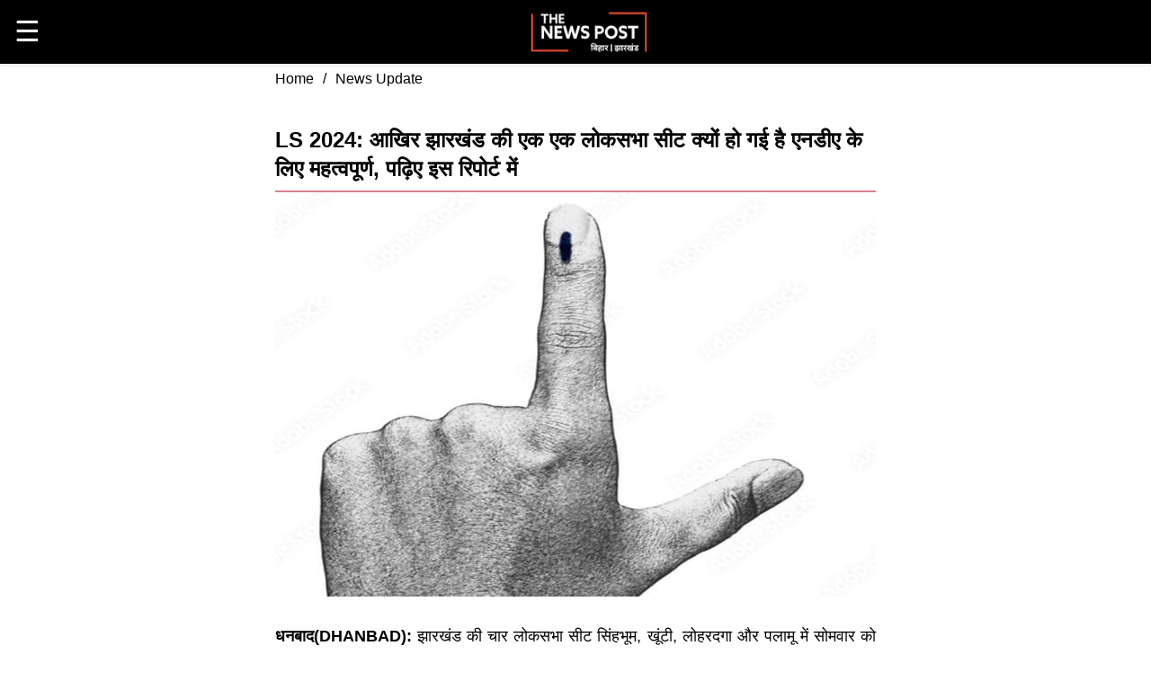

--- FILE ---
content_type: text/html; charset=utf-8
request_url: https://thenewspost.in/amp/News-Update/ls-2024-why-has-every-lok-sabha-seat-of-jharkhand-become-important-for-nda-read-in-this-report-mpCbuh1rGT
body_size: 15701
content:
<!DOCTYPE html><html lang="hi" amp i-amphtml-layout i-amphtml-no-boilerplate transformed="self;v=1"><head><meta charset="utf-8" class="jsx-undefined" data-next-head><meta name="viewport" content="width=device-width,minimum-scale=1,initial-scale=1"><link data-next-font="size-adjust" rel="preconnect" href="/" crossorigin="anonymous"><meta property="og:site_name" content="THENEWSPOST.in" class="jsx-undefined" data-next-head><meta property="og:type" content="news" class="jsx-undefined" data-next-head><meta name="robots" content="index, follow, max-image-preview:large" class="jsx-undefined" data-next-head><meta property="og:title" content="LS 2024: आखिर झारखंड की एक एक लोकसभा सीट क्यों हो गई है एनडीए के लिए महत्वपूर्ण, पढ़िए इस रिपोर्ट में" class="jsx-undefined" data-next-head><meta name="keywords" content="Jharkhand news,Dhanbad news,Lok Sabha seat,Lok Sabha seat of Jharkhand,Loksabha election 2024" class="jsx-undefined" data-next-head><meta name="news_keywords" content="Jharkhand news,Dhanbad news,Lok Sabha seat,Lok Sabha seat of Jharkhand,Loksabha election 2024" class="jsx-undefined" data-next-head><meta name="description" content="झारखंड की चार लोकसभा सीट सिंहभूम, खूंटी, लोहरदगा और पलामू में सोमवार को वोटिंग हो गई. खास बात यह रही कि उग्रवाद प्रभावित इलाके में भी जमकर वोटिंग हुई." class="jsx-undefined" data-next-head><meta property="og:url" content="https://thenewspost.in/news-update/ls-2024-why-has-every-lok-sabha-seat-of-jharkhand-become-important-for-nda-read-in-this-report-mpcbuh1rgt" class="jsx-undefined" data-next-head><style amp-runtime i-amphtml-version="012512221826001">html{overflow-x:hidden!important}html.i-amphtml-fie{height:100%!important;width:100%!important}html:not([amp4ads]),html:not([amp4ads]) body{height:auto!important}html:not([amp4ads]) body{margin:0!important}body{-webkit-text-size-adjust:100%;-moz-text-size-adjust:100%;-ms-text-size-adjust:100%;text-size-adjust:100%}html.i-amphtml-singledoc.i-amphtml-embedded{-ms-touch-action:pan-y pinch-zoom;touch-action:pan-y pinch-zoom}html.i-amphtml-fie>body,html.i-amphtml-singledoc>body{overflow:visible!important}html.i-amphtml-fie:not(.i-amphtml-inabox)>body,html.i-amphtml-singledoc:not(.i-amphtml-inabox)>body{position:relative!important}html.i-amphtml-ios-embed-legacy>body{overflow-x:hidden!important;overflow-y:auto!important;position:absolute!important}html.i-amphtml-ios-embed{overflow-y:auto!important;position:static}#i-amphtml-wrapper{overflow-x:hidden!important;overflow-y:auto!important;position:absolute!important;top:0!important;left:0!important;right:0!important;bottom:0!important;margin:0!important;display:block!important}html.i-amphtml-ios-embed.i-amphtml-ios-overscroll,html.i-amphtml-ios-embed.i-amphtml-ios-overscroll>#i-amphtml-wrapper{-webkit-overflow-scrolling:touch!important}#i-amphtml-wrapper>body{position:relative!important;border-top:1px solid transparent!important}#i-amphtml-wrapper+body{visibility:visible}#i-amphtml-wrapper+body .i-amphtml-lightbox-element,#i-amphtml-wrapper+body[i-amphtml-lightbox]{visibility:hidden}#i-amphtml-wrapper+body[i-amphtml-lightbox] .i-amphtml-lightbox-element{visibility:visible}#i-amphtml-wrapper.i-amphtml-scroll-disabled,.i-amphtml-scroll-disabled{overflow-x:hidden!important;overflow-y:hidden!important}amp-instagram{padding:54px 0px 0px!important;background-color:#fff}amp-iframe iframe{box-sizing:border-box!important}[amp-access][amp-access-hide]{display:none}[subscriptions-dialog],body:not(.i-amphtml-subs-ready) [subscriptions-action],body:not(.i-amphtml-subs-ready) [subscriptions-section]{display:none!important}amp-experiment,amp-live-list>[update]{display:none}amp-list[resizable-children]>.i-amphtml-loading-container.amp-hidden{display:none!important}amp-list [fetch-error],amp-list[load-more] [load-more-button],amp-list[load-more] [load-more-end],amp-list[load-more] [load-more-failed],amp-list[load-more] [load-more-loading]{display:none}amp-list[diffable] div[role=list]{display:block}amp-story-page,amp-story[standalone]{min-height:1px!important;display:block!important;height:100%!important;margin:0!important;padding:0!important;overflow:hidden!important;width:100%!important}amp-story[standalone]{background-color:#000!important;position:relative!important}amp-story-page{background-color:#757575}amp-story .amp-active>div,amp-story .i-amphtml-loader-background{display:none!important}amp-story-page:not(:first-of-type):not([distance]):not([active]){transform:translateY(1000vh)!important}amp-autocomplete{position:relative!important;display:inline-block!important}amp-autocomplete>input,amp-autocomplete>textarea{padding:0.5rem;border:1px solid rgba(0,0,0,.33)}.i-amphtml-autocomplete-results,amp-autocomplete>input,amp-autocomplete>textarea{font-size:1rem;line-height:1.5rem}[amp-fx^=fly-in]{visibility:hidden}amp-script[nodom],amp-script[sandboxed]{position:fixed!important;top:0!important;width:1px!important;height:1px!important;overflow:hidden!important;visibility:hidden}
/*# sourceURL=/css/ampdoc.css*/[hidden]{display:none!important}.i-amphtml-element{display:inline-block}.i-amphtml-blurry-placeholder{transition:opacity 0.3s cubic-bezier(0.0,0.0,0.2,1)!important;pointer-events:none}[layout=nodisplay]:not(.i-amphtml-element){display:none!important}.i-amphtml-layout-fixed,[layout=fixed][width][height]:not(.i-amphtml-layout-fixed){display:inline-block;position:relative}.i-amphtml-layout-responsive,[layout=responsive][width][height]:not(.i-amphtml-layout-responsive),[width][height][heights]:not([layout]):not(.i-amphtml-layout-responsive),[width][height][sizes]:not(img):not([layout]):not(.i-amphtml-layout-responsive){display:block;position:relative}.i-amphtml-layout-intrinsic,[layout=intrinsic][width][height]:not(.i-amphtml-layout-intrinsic){display:inline-block;position:relative;max-width:100%}.i-amphtml-layout-intrinsic .i-amphtml-sizer{max-width:100%}.i-amphtml-intrinsic-sizer{max-width:100%;display:block!important}.i-amphtml-layout-container,.i-amphtml-layout-fixed-height,[layout=container],[layout=fixed-height][height]:not(.i-amphtml-layout-fixed-height){display:block;position:relative}.i-amphtml-layout-fill,.i-amphtml-layout-fill.i-amphtml-notbuilt,[layout=fill]:not(.i-amphtml-layout-fill),body noscript>*{display:block;overflow:hidden!important;position:absolute;top:0;left:0;bottom:0;right:0}body noscript>*{position:absolute!important;width:100%;height:100%;z-index:2}body noscript{display:inline!important}.i-amphtml-layout-flex-item,[layout=flex-item]:not(.i-amphtml-layout-flex-item){display:block;position:relative;-ms-flex:1 1 auto;flex:1 1 auto}.i-amphtml-layout-fluid{position:relative}.i-amphtml-layout-size-defined{overflow:hidden!important}.i-amphtml-layout-awaiting-size{position:absolute!important;top:auto!important;bottom:auto!important}i-amphtml-sizer{display:block!important}@supports (aspect-ratio:1/1){i-amphtml-sizer.i-amphtml-disable-ar{display:none!important}}.i-amphtml-blurry-placeholder,.i-amphtml-fill-content{display:block;height:0;max-height:100%;max-width:100%;min-height:100%;min-width:100%;width:0;margin:auto}.i-amphtml-layout-size-defined .i-amphtml-fill-content{position:absolute;top:0;left:0;bottom:0;right:0}.i-amphtml-replaced-content,.i-amphtml-screen-reader{padding:0!important;border:none!important}.i-amphtml-screen-reader{position:fixed!important;top:0px!important;left:0px!important;width:4px!important;height:4px!important;opacity:0!important;overflow:hidden!important;margin:0!important;display:block!important;visibility:visible!important}.i-amphtml-screen-reader~.i-amphtml-screen-reader{left:8px!important}.i-amphtml-screen-reader~.i-amphtml-screen-reader~.i-amphtml-screen-reader{left:12px!important}.i-amphtml-screen-reader~.i-amphtml-screen-reader~.i-amphtml-screen-reader~.i-amphtml-screen-reader{left:16px!important}.i-amphtml-unresolved{position:relative;overflow:hidden!important}.i-amphtml-select-disabled{-webkit-user-select:none!important;-ms-user-select:none!important;user-select:none!important}.i-amphtml-notbuilt,[layout]:not(.i-amphtml-element),[width][height][heights]:not([layout]):not(.i-amphtml-element),[width][height][sizes]:not(img):not([layout]):not(.i-amphtml-element){position:relative;overflow:hidden!important;color:transparent!important}.i-amphtml-notbuilt:not(.i-amphtml-layout-container)>*,[layout]:not([layout=container]):not(.i-amphtml-element)>*,[width][height][heights]:not([layout]):not(.i-amphtml-element)>*,[width][height][sizes]:not([layout]):not(.i-amphtml-element)>*{display:none}amp-img:not(.i-amphtml-element)[i-amphtml-ssr]>img.i-amphtml-fill-content{display:block}.i-amphtml-notbuilt:not(.i-amphtml-layout-container),[layout]:not([layout=container]):not(.i-amphtml-element),[width][height][heights]:not([layout]):not(.i-amphtml-element),[width][height][sizes]:not(img):not([layout]):not(.i-amphtml-element){color:transparent!important;line-height:0!important}.i-amphtml-ghost{visibility:hidden!important}.i-amphtml-element>[placeholder],[layout]:not(.i-amphtml-element)>[placeholder],[width][height][heights]:not([layout]):not(.i-amphtml-element)>[placeholder],[width][height][sizes]:not([layout]):not(.i-amphtml-element)>[placeholder]{display:block;line-height:normal}.i-amphtml-element>[placeholder].amp-hidden,.i-amphtml-element>[placeholder].hidden{visibility:hidden}.i-amphtml-element:not(.amp-notsupported)>[fallback],.i-amphtml-layout-container>[placeholder].amp-hidden,.i-amphtml-layout-container>[placeholder].hidden{display:none}.i-amphtml-layout-size-defined>[fallback],.i-amphtml-layout-size-defined>[placeholder]{position:absolute!important;top:0!important;left:0!important;right:0!important;bottom:0!important;z-index:1}amp-img[i-amphtml-ssr]:not(.i-amphtml-element)>[placeholder]{z-index:auto}.i-amphtml-notbuilt>[placeholder]{display:block!important}.i-amphtml-hidden-by-media-query{display:none!important}.i-amphtml-element-error{background:red!important;color:#fff!important;position:relative!important}.i-amphtml-element-error:before{content:attr(error-message)}i-amp-scroll-container,i-amphtml-scroll-container{position:absolute;top:0;left:0;right:0;bottom:0;display:block}i-amp-scroll-container.amp-active,i-amphtml-scroll-container.amp-active{overflow:auto;-webkit-overflow-scrolling:touch}.i-amphtml-loading-container{display:block!important;pointer-events:none;z-index:1}.i-amphtml-notbuilt>.i-amphtml-loading-container{display:block!important}.i-amphtml-loading-container.amp-hidden{visibility:hidden}.i-amphtml-element>[overflow]{cursor:pointer;position:relative;z-index:2;visibility:hidden;display:initial;line-height:normal}.i-amphtml-layout-size-defined>[overflow]{position:absolute}.i-amphtml-element>[overflow].amp-visible{visibility:visible}template{display:none!important}.amp-border-box,.amp-border-box *,.amp-border-box :after,.amp-border-box :before{box-sizing:border-box}amp-pixel{display:none!important}amp-analytics,amp-auto-ads,amp-story-auto-ads{position:fixed!important;top:0!important;width:1px!important;height:1px!important;overflow:hidden!important;visibility:hidden}amp-story{visibility:hidden!important}html.i-amphtml-fie>amp-analytics{position:initial!important}[visible-when-invalid]:not(.visible),form [submit-error],form [submit-success],form [submitting]{display:none}amp-accordion{display:block!important}@media (min-width:1px){:where(amp-accordion>section)>:first-child{margin:0;background-color:#efefef;padding-right:20px;border:1px solid #dfdfdf}:where(amp-accordion>section)>:last-child{margin:0}}amp-accordion>section{float:none!important}amp-accordion>section>*{float:none!important;display:block!important;overflow:hidden!important;position:relative!important}amp-accordion,amp-accordion>section{margin:0}amp-accordion:not(.i-amphtml-built)>section>:last-child{display:none!important}amp-accordion:not(.i-amphtml-built)>section[expanded]>:last-child{display:block!important}
/*# sourceURL=/css/ampshared.css*/</style><script async src="https://cdn.ampproject.org/v0.mjs" type="module" crossorigin="anonymous"></script><script async nomodule src="https://cdn.ampproject.org/v0.js" crossorigin="anonymous"></script><script async src="https://cdn.ampproject.org/v0/amp-ad-0.1.mjs" custom-element="amp-ad" type="module" crossorigin="anonymous"></script><script async nomodule src="https://cdn.ampproject.org/v0/amp-ad-0.1.js" crossorigin="anonymous" custom-element="amp-ad"></script><script async src="https://cdn.ampproject.org/v0/amp-position-observer-0.1.mjs" custom-element="amp-position-observer" type="module" crossorigin="anonymous"></script><script async nomodule src="https://cdn.ampproject.org/v0/amp-position-observer-0.1.js" crossorigin="anonymous" custom-element="amp-position-observer"></script><script async src="https://cdn.ampproject.org/v0/amp-sidebar-0.1.mjs" custom-element="amp-sidebar" type="module" crossorigin="anonymous"></script><script async nomodule src="https://cdn.ampproject.org/v0/amp-sidebar-0.1.js" crossorigin="anonymous" custom-element="amp-sidebar"></script><script async src="https://cdn.ampproject.org/v0/amp-web-push-0.1.mjs" custom-element="amp-web-push" type="module" crossorigin="anonymous"></script><script async nomodule src="https://cdn.ampproject.org/v0/amp-web-push-0.1.js" crossorigin="anonymous" custom-element="amp-web-push"></script><link rel="icon" href="/images/icons/logo-icon.png" class="jsx-undefined" data-next-head><title class="jsx-undefined" data-next-head>LS 2024: आखिर झारखंड की एक एक लोकसभा सीट क्यों हो गई है एनडीए के लिए महत्वपूर्ण, पढ़िए इस रिपोर्ट में</title><link rel="canonical" href="https://thenewspost.in/news-update/ls-2024-why-has-every-lok-sabha-seat-of-jharkhand-become-important-for-nda-read-in-this-report-mpcbuh1rgt" class="jsx-undefined" data-next-head><style amp-custom>@font-face{font-family:SolaimanLipi,sans-serif;src:url(http://fonts.cdnfonts.com/css/solaimanlipi);font-weight:300;font-style:normal}html{font-family:SolaimanLipi,sans-serif;line-height:1.4;-ms-text-size-adjust:100%;-webkit-text-size-adjust:100%}.body-,body{margin:0;color:#000;font-family:SolaimanLipi,sans-serif}amp-social-share.roundedSocial{border-radius:50%;background-size:60%;color:var(--color-text-light)}:root{--color-primary:#005af0;--color-secondary:#00dcc0;--color-text-light:#fff;--space-2:1rem;--box-shadow-1:0 1px 1px 0 #00000024,0 1px 1px -1px #00000024,0 1px 5px 0 #0000001f}.scrollToTop{color:var(--color-text-light);font-size:1.4em;box-shadow:var(--box-shadow-1);width:50px;height:50px;border-radius:50%;border:none;outline:none;background:#346751;z-index:9999;bottom:var(--space-2);right:var(--space-2);position:fixed;opacity:0;visibility:hidden}.target{position:relative}.target-anchor{position:absolute;top:-72px;left:0}.social-icon{width:30px;height:30px;border-radius:50%}.text-black-70{color:#1e1d1d}article,aside,footer,header,nav,section{display:block}h1{font-size:2em;margin:.67em 0}figcaption,figure,main{display:block;font-family:SolaimanLipi,sans-serif}figure{margin:1em 40px}hr{box-sizing:initial;height:0;overflow:visible}pre{font-family:monospace,monospace;font-size:1em}a{background-color:initial;text-decoration:none}a:active,a:hover{color:#2c394b}abbr[title]{border-bottom:none;text-decoration:underline;text-decoration:underline dotted}b,strong{font-weight:inherit;font-weight:bolder}code,kbd,samp{font-family:monospace,monospace;font-size:1em}dfn{font-style:italic}mark{background-color:#ff0;color:#000}small{font-size:80%}sub,sup{font-size:75%;line-height:0;position:relative;vertical-align:initial}sub{bottom:-.25em}sup{top:-.5em}audio,video{display:inline-block}audio:not([controls]){display:none;height:0}img{border-style:none}svg:not(:root){overflow:hidden}button,input,optgroup,select,textarea{font-family:sans-serif;font-size:100%;line-height:1.15;margin:0}button,input{overflow:visible}button,select{text-transform:none}[type=reset],[type=submit],button,html [type=button]{-webkit-appearance:button}[type=button]::-moz-focus-inner,[type=reset]::-moz-focus-inner,[type=submit]::-moz-focus-inner,button::-moz-focus-inner{border-style:none;padding:0}[type=button]:-moz-focusring,[type=reset]:-moz-focusring,[type=submit]:-moz-focusring,button:-moz-focusring{outline:1px dotted ButtonText}fieldset{border:1px solid silver;margin:0 2px;padding:.35em .625em .75em}legend{box-sizing:border-box;color:inherit;display:table;max-width:100%;padding:0;white-space:normal}progress{display:inline-block;vertical-align:initial}textarea{overflow:auto}[type=checkbox],[type=radio]{box-sizing:border-box;padding:0}[type=number]::-webkit-inner-spin-button,[type=number]::-webkit-outer-spin-button{height:auto}[type=search]{-webkit-appearance:textfield;outline-offset:-2px}[type=search]::-webkit-search-cancel-button,[type=search]::-webkit-search-decoration{-webkit-appearance:none}::-webkit-file-upload-button{-webkit-appearance:button;font:inherit}details,menu{display:block}summary{display:list-item}canvas{display:inline-block}[hidden],template{display:none}.h00{font-size:4rem}.h0,.h1{font-size:3rem}.h2{font-size:2rem}.h3{font-size:1.5rem}.h4{font-size:1.125rem}.h5{font-size:.875rem}.h6{font-size:.75rem}.font-family-inherit{font-family:inherit}.font-size-inherit{font-size:inherit}.text-decoration-none{text-decoration:none}.bold{font-weight:700}.regular{font-weight:400}.italic{font-style:italic}.caps{text-transform:uppercase;letter-spacing:.2em}.left-align{text-align:left}.center{text-align:center}.right-align{text-align:right}.justify{text-align:justify}.nowrap{white-space:nowrap}.break-word{word-wrap:break-word}.line-height-1{line-height:1rem}.line-height-2{line-height:1.125rem}.line-height-3{line-height:1.5rem}.line-height-4{line-height:2rem}.list-style-none{list-style:none}.underline{text-decoration:underline}.truncate{max-width:100%;overflow:hidden;text-overflow:ellipsis;white-space:nowrap}.list-reset{list-style:none;padding-left:0}.inline{display:inline}.block{display:block}.inline-block{display:inline-block}.table{display:table}.table-cell{display:table-cell}.overflow-hidden{overflow:hidden}.overflow-scroll{overflow:scroll}.overflow-auto{overflow:auto}.clearfix:after,.clearfix:before{content:" ";display:table}.clearfix:after{clear:both}.left{float:left}.right{float:right}.fit{max-width:100%}.max-width-1{max-width:24rem}.max-width-2{max-width:32rem}.max-width-3{max-width:48rem}.max-width-4{max-width:64rem}.border-box{box-sizing:border-box}.align-baseline{vertical-align:initial}.align-top{vertical-align:top}.align-middle{vertical-align:middle}.align-bottom{vertical-align:bottom}.m0{margin:0}.mt0{margin-top:0}.mr0{margin-right:0}.mb0{margin-bottom:0}.ml0,.mx0{margin-left:0}.mx0{margin-right:0}.my0{margin-top:0;margin-bottom:0}.m1{margin:.5rem}.mt1{margin-top:.5rem}.mr1{margin-right:.5rem}.mb1{margin-bottom:.5rem}.ml1,.mx1{margin-left:.5rem}.mx1{margin-right:.5rem}.my1{margin-top:.5rem;margin-bottom:.5rem}.m2{margin:1rem}.mt2{margin-top:1rem}.mr2{margin-right:1rem}.mb2{margin-bottom:1rem}.ml2,.mx2{margin-left:1rem}.mx2{margin-right:1rem}.my2{margin-top:1rem;margin-bottom:1rem}.m3{margin:1.5rem}.mt3{margin-top:1.5rem}.mr3{margin-right:1.5rem}.mb3{margin-bottom:1.5rem}.ml3,.mx3{margin-left:1.5rem}.mx3{margin-right:1.5rem}.my3{margin-top:1.5rem;margin-bottom:1.5rem}.m4{margin:2rem}.mt4{margin-top:2rem}.mr4{margin-right:2rem}.mb4{margin-bottom:2rem}.ml4,.mx4{margin-left:2rem}.mx4{margin-right:2rem}.my4{margin-top:2rem;margin-bottom:2rem}.mxn1{margin-left:calc(.5rem * -1);margin-right:calc(.5rem * -1)}.mxn2{margin-left:calc(1rem * -1);margin-right:calc(1rem * -1)}.mxn3{margin-left:calc(1.5rem * -1);margin-right:calc(1.5rem * -1)}.mxn4{margin-left:calc(2rem * -1);margin-right:calc(2rem * -1)}.m-auto{margin:auto}.mt-auto{margin-top:auto}.mr-auto{margin-right:auto}.mb-auto{margin-bottom:auto}.ml-auto,.mx-auto{margin-left:auto}.mx-auto{margin-right:auto}.my-auto{margin-top:auto;margin-bottom:auto}.p0{padding:0}.pt0{padding-top:0}.pr0{padding-right:0}.pb0{padding-bottom:0}.pl0,.px0{padding-left:0}.px0{padding-right:0}.py0{padding-top:0;padding-bottom:0}.p1{padding:.5rem}.pt1{padding-top:.5rem}.pr1{padding-right:.5rem}.pb1{padding-bottom:.5rem}.pl1{padding-left:.5rem}.py1{padding-top:.5rem;padding-bottom:.5rem}.px1{padding-left:.5rem;padding-right:.5rem}.p2{padding:1rem}.pt2{padding-top:1rem}.pr2{padding-right:1rem}.pb2{padding-bottom:1rem}.pl2{padding-left:1rem}.py2{padding-top:1rem;padding-bottom:1rem}.px2{padding-left:1rem;padding-right:1rem}.p3{padding:1.5rem}.pt3{padding-top:1.5rem}.pr3{padding-right:1.5rem}.pb3{padding-bottom:1.5rem}.pl3{padding-left:1.5rem}.py3{padding-top:1.5rem;padding-bottom:1.5rem}.px3{padding-left:1.5rem;padding-right:1.5rem}.p4{padding:2rem}.pt4{padding-top:2rem}.pr4{padding-right:2rem}.pb4{padding-bottom:2rem}.pl4{padding-left:2rem}.py4{padding-top:2rem;padding-bottom:2rem}.px4{padding-left:2rem;padding-right:2rem}.col{float:left}.col,.col-right{box-sizing:border-box}.col-right{float:right}.col-1{width:8.33333%}.col-2{width:16.66667%}.col-3{width:25%}.col-4{width:33.33333%}.col-5{width:41.66667%}.col-6{width:50%}.col-7{width:58.33333%}.col-8{width:66.66667%}.col-9{width:75%}.col-10{width:83.33333%}.col-11{width:91.66667%}.col-12{width:100%}@media (min-width:40.06rem){.sm-col{float:left;box-sizing:border-box}.sm-col-right{float:right;box-sizing:border-box}.sm-col-1{width:8.33333%}.sm-col-2{width:16.66667%}.sm-col-3{width:25%}.sm-col-4{width:33.33333%}.sm-col-5{width:41.66667%}.sm-col-6{width:50%}.sm-col-7{width:58.33333%}.sm-col-8{width:66.66667%}.sm-col-9{width:75%}.sm-col-10{width:83.33333%}.sm-col-11{width:91.66667%}.sm-col-12{width:100%}}@media (min-width:52.06rem){.md-col{float:left;box-sizing:border-box}.md-col-right{float:right;box-sizing:border-box}.md-col-1{width:8.33333%}.md-col-2{width:16.66667%}.md-col-3{width:25%}.md-col-4{width:33.33333%}.md-col-5{width:41.66667%}.md-col-6{width:50%}.md-col-7{width:58.33333%}.md-col-8{width:66.66667%}.md-col-9{width:75%}.md-col-10{width:83.33333%}.md-col-11{width:91.66667%}.md-col-12{width:100%}}@media (min-width:64.06rem){.lg-col{float:left;box-sizing:border-box}.lg-col-right{float:right;box-sizing:border-box}.lg-col-1{width:8.33333%}.lg-col-2{width:16.66667%}.lg-col-3{width:25%}.lg-col-4{width:33.33333%}.lg-col-5{width:41.66667%}.lg-col-6{width:50%}.lg-col-7{width:58.33333%}.lg-col-8{width:66.66667%}.lg-col-9{width:75%}.lg-col-10{width:83.33333%}.lg-col-11{width:91.66667%}.lg-col-12{width:100%}}.flex{display:-ms-flexbox;display:flex}@media (min-width:40.06rem){.sm-flex{display:-ms-flexbox;display:flex}}@media (min-width:52.06rem){.md-flex{display:-ms-flexbox;display:flex}}@media (min-width:64.06rem){.lg-flex{display:-ms-flexbox;display:flex}}.flex-column{-ms-flex-direction:column;flex-direction:column}.flex-wrap{-ms-flex-wrap:wrap;flex-wrap:wrap}.items-start{-ms-flex-align:start;align-items:flex-start}.items-end{-ms-flex-align:end;align-items:flex-end}.items-center{-ms-flex-align:center;align-items:center}.items-baseline{-ms-flex-align:baseline;align-items:baseline}.items-stretch{-ms-flex-align:stretch;align-items:stretch}.self-start{-ms-flex-item-align:start;align-self:flex-start}.self-end{-ms-flex-item-align:end;align-self:flex-end}.self-center{-ms-flex-item-align:center;-ms-grid-row-align:center;align-self:center}.self-baseline{-ms-flex-item-align:baseline;align-self:baseline}.self-stretch{-ms-flex-item-align:stretch;-ms-grid-row-align:stretch;align-self:stretch}.justify-start{-ms-flex-pack:start;justify-content:flex-start}.justify-end{-ms-flex-pack:end;justify-content:flex-end}.justify-center{-ms-flex-pack:center;justify-content:center}.justify-between{-ms-flex-pack:justify;justify-content:space-between}.justify-around{-ms-flex-pack:distribute;justify-content:space-around}.justify-evenly{-ms-flex-pack:space-evenly;justify-content:space-evenly}.content-start{-ms-flex-line-pack:start;align-content:flex-start}.content-end{-ms-flex-line-pack:end;align-content:flex-end}.content-center{-ms-flex-line-pack:center;align-content:center}.content-between{-ms-flex-line-pack:justify;align-content:space-between}.content-around{-ms-flex-line-pack:distribute;align-content:space-around}.content-stretch{-ms-flex-line-pack:stretch;align-content:stretch}.flex-auto{-ms-flex:1 1 auto;flex:1 1 auto;min-width:0;min-height:0}.flex-none{-ms-flex:none;flex:none}.order-0{-ms-flex-order:0;order:0}.order-1{-ms-flex-order:1;order:1}.order-2{-ms-flex-order:2;order:2}.order-3{-ms-flex-order:3;order:3}.order-last{-ms-flex-order:99999;order:99999}.relative{position:relative}.absolute{position:absolute}.fixed{position:fixed}.top-0{top:0}.right-0{right:0}.bottom-0{bottom:0}.left-0{left:0}.z1{z-index:1}.z2{z-index:2}.z3{z-index:3}.z4{z-index:4}.border{border-style:solid;border-width:1px}.border-top{border-top-style:solid;border-top-width:1px}.border-right{border-right-style:solid;border-right-width:1px}.border-bottom{border-bottom-style:solid;border-bottom-width:2px;color:#c0273996}.border-left{border-left-style:solid;border-left-width:1px}.border-none{border:0}.rounded{border-radius:3px}.circle{border-radius:50%}.rounded-top{border-radius:3px 3px 0 0}.rounded-right{border-radius:0 3px 3px 0}.rounded-bottom{border-radius:0 0 3px 3px}.rounded-left{border-radius:3px 0 0 3px}.not-rounded{border-radius:0}.hide{position:absolute;height:1px;width:1px;overflow:hidden;clip:rect(1px,1px,1px,1px)}@media (max-width:40rem){.xs-hide{display:none}}@media (min-width:40.06rem) and (max-width:52rem){.sm-hide{display:none}}@media (min-width:52.06rem) and (max-width:64rem){.md-hide{display:none}}@media (min-width:64.06rem){.lg-hide{display:none}}.display-none{display:none}*{box-sizing:border-box}body{background:#fff;color:#4a4a4a;font-family:-apple-system,BlinkMacSystemFont,Segoe UI,Roboto,Oxygen,Ubuntu,Cantarell,Fira Sans,Droid Sans,Helvetica Neue,Arial,sans-serif;min-width:315px;overflow-x:hidden;font-smooth:always;-webkit-font-smoothing:antialiased}main{max-width:700px;margin:0 auto}p{padding:0;margin:0}.ampstart-accent{color:#003f93}#content:target{margin-top:calc(0px - 3.5rem);padding-top:3.5rem}.ampstart-title-lg{font-size:3rem;line-height:3.5rem;letter-spacing:.06rem}.ampstart-title-md{font-size:2rem;line-height:2.5rem;letter-spacing:.06rem}.ampstart-title-sm{font-size:1.5rem;line-height:2rem;letter-spacing:.06rem}.ampstart-subtitle,body{line-height:1.5rem;letter-spacing:normal}.ampstart-subtitle{color:#003f93;font-size:1rem}.ampstart-byline,.ampstart-caption,.ampstart-hint,.ampstart-label{font-size:1.2rem;color:#000;line-height:1.125rem;letter-spacing:.06rem}.ampstart-label{text-transform:uppercase}.ampstart-footer,.ampstart-small-text{font-size:.75rem;line-height:1rem;letter-spacing:.06rem}.ampstart-card{box-shadow:0 1px 1px 0 #00000024,0 1px 1px -1px #00000024,0 1px 5px 0 #0000001f}.h1,h1{font-size:3rem;line-height:3.5rem}.h2,h2{font-size:2rem;line-height:2.5rem}.h3,h3{font-size:1.5rem;line-height:2rem}.h4,h4{font-size:1.125rem;line-height:1.6rem}.h5,h5{font-size:.9rem;line-height:1.4rem}.h6,h6{font-size:.75rem;line-height:1rem}h1,h2,h3,h4,h5,h6{margin:0;padding:0;font-weight:600}a,a:active,a:visited{color:inherit}.ampstart-btn{font-family:inherit;font-weight:inherit;font-size:1rem;line-height:1.125rem;padding:.7em .8em;text-decoration:none;white-space:nowrap;word-wrap:normal;vertical-align:middle;cursor:pointer;background-color:#000;color:#fff;border:1px solid #fff}.ampstart-btn:visited{color:#fff}.ampstart-btn-secondary{background-color:#fff;color:#000;border:1px solid #000}.ampstart-btn-secondary:visited{color:#000}.ampstart-btn:active .ampstart-btn:focus{opacity:.8}.ampstart-btn[disabled],.ampstart-btn[disabled]:active,.ampstart-btn[disabled]:focus,.ampstart-btn[disabled]:hover{opacity:.5;outline:0;cursor:default}.ampstart-dropcap:first-letter{color:#000;font-size:3rem;font-weight:700;float:left;overflow:hidden;line-height:3rem;margin-left:0;margin-right:.5rem}.ampstart-initialcap{padding-top:1rem;margin-top:1.5rem}.ampstart-initialcap:first-letter{color:#000;font-size:3rem;font-weight:700;margin-left:-2px}.ampstart-pullquote{border:none;border-left:4px solid #000;font-size:1.5rem;padding-left:1.5rem}.ampstart-byline time{font-style:normal;white-space:nowrap}.amp-carousel-button-next{background-image:url('data:image/svg+xml;charset=utf-8,<svg width="18" height="18" viewBox="0 0 34 34" xmlns="http://www.w3.org/2000/svg"><title>Next</title><path d="M25.557 14.7L13.818 2.961 16.8 0l16.8 16.8-16.8 16.8-2.961-2.961L25.557 18.9H0v-4.2z" fill="%23FFF" fill-rule="evenodd"/></svg>')}.amp-carousel-button-prev{background-image:url('data:image/svg+xml;charset=utf-8,<svg width="18" height="18" viewBox="0 0 34 34" xmlns="http://www.w3.org/2000/svg"><title>Previous</title><path d="M33.6 14.7H8.043L19.782 2.961 16.8 0 0 16.8l16.8 16.8 2.961-2.961L8.043 18.9H33.6z" fill="%23FFF" fill-rule="evenodd"/></svg>')}.ampstart-dropdown{min-width:200px}.ampstart-dropdown.absolute{z-index:100}.ampstart-dropdown.absolute>section,.ampstart-dropdown.absolute>section>header{height:100%}.ampstart-dropdown>section>header{background-color:#000;border:0;color:#fff}.ampstart-dropdown>section>header:after{display:inline-block;content:"+";padding:0 0 0 1.5rem;color:#003f93}.ampstart-dropdown>[expanded]>header:after{content:"–"}.absolute .ampstart-dropdown-items{z-index:200}.ampstart-dropdown-item{background-color:#000;color:#003f93;opacity:.9}.ampstart-dropdown-item:active,.ampstart-dropdown-item:hover{opacity:1}.ampstart-footer{background-color:#e0e0e0;color:#222831;padding-top:5rem;padding-bottom:5rem}.ampstart-footer .ampstart-icon{fill:#000}.ampstart-footer .ampstart-social-follow li:last-child{margin-right:0}.ampstart-image-fullpage-hero{color:#fff}.ampstart-fullpage-hero-heading-text,.ampstart-image-fullpage-hero .ampstart-image-credit{-webkit-box-decoration-break:clone;box-decoration-break:clone;background:#000;padding:0 1rem .2rem}.ampstart-image-fullpage-hero>amp-img{max-height:calc(100vh - 3.5rem)}.ampstart-image-fullpage-hero>amp-img img{-o-object-fit:cover;object-fit:cover}.ampstart-fullpage-hero-heading{line-height:3.5rem}.ampstart-fullpage-hero-cta{background:#0000}.ampstart-readmore{background:linear-gradient(0deg,#000000a6,#0000);color:#fff;margin-top:5rem;padding-bottom:3.5rem}.ampstart-readmore:after{display:block;content:"⌄";font-size:2rem}.ampstart-readmore-text{background:#000}@media (min-width:52.06rem){.ampstart-image-fullpage-hero>amp-img{height:60vh}}.ampstart-image-heading{color:#fff;background:linear-gradient(0deg,#000000a6,#0000)}.ampstart-image-heading>*{margin:0}amp-carousel .ampstart-image-with-heading{margin-bottom:0}.ampstart-image-with-caption figcaption{color:#000;line-height:1.5rem}amp-carousel .ampstart-image-with-caption{margin-bottom:0}.ampstart-input{max-width:100%;width:300px;min-width:100px;font-size:1rem;line-height:1.5rem}.ampstart-input [disabled],.ampstart-input [disabled]+label{opacity:.5}.ampstart-input [disabled]:focus{outline:0}.ampstart-input>input,.ampstart-input>select,.ampstart-input>textarea{width:100%;margin-top:1rem;line-height:1.5rem;border:0;border-radius:0;border-bottom:1px solid #4a4a4a;background:none;color:#4a4a4a;outline:0}.ampstart-input>label{color:#003f93;pointer-events:none;text-align:left;font-size:.875rem;line-height:1rem;opacity:0;animation:.2s;animation-timing-function:cubic-bezier(.4,0,.2,1);animation-fill-mode:forwards}.ampstart-input>input:focus,.ampstart-input>select:focus,.ampstart-input>textarea:focus{outline:0}.ampstart-input>input:focus:-ms-input-placeholder,.ampstart-input>select:focus:-ms-input-placeholder,.ampstart-input>textarea:focus:-ms-input-placeholder{color:#0000}.ampstart-input>input:focus::placeholder,.ampstart-input>select:focus::placeholder,.ampstart-input>textarea:focus::placeholder{color:#0000}.ampstart-input>input:not(:placeholder-shown):not([disabled])+label,.ampstart-input>select:not(:placeholder-shown):not([disabled])+label,.ampstart-input>textarea:not(:placeholder-shown):not([disabled])+label{opacity:1}.ampstart-input>input:focus+label,.ampstart-input>select:focus+label,.ampstart-input>textarea:focus+label{animation-name:a}.ampstart-input>label:after{content:"";height:2px;position:absolute;bottom:0;left:45%;background:#003f93;transition:.2s;transition-timing-function:cubic-bezier(.4,0,.2,1);visibility:hidden;width:10px}.ampstart-input>input:focus+label:after,.ampstart-input>select:focus+label:after,.ampstart-input>textarea:focus+label:after{left:0;width:100%;visibility:visible}.ampstart-input>input[type=search]{-webkit-appearance:none;-moz-appearance:none;appearance:none}.ampstart-input>input[type=range]{border-bottom:0}.ampstart-input>input[type=range]+label:after{display:none}.ampstart-input>select{-webkit-appearance:none;-moz-appearance:none;appearance:none}.ampstart-input>select+label:before{content:"⌄";line-height:1.5rem;position:absolute;right:5px;zoom:2;top:0;bottom:0;color:#003f93}.ampstart-input-chk,.ampstart-input-radio{width:auto;color:#4a4a4a}.ampstart-input input[type=checkbox],.ampstart-input input[type=radio]{margin-top:0;-webkit-appearance:none;-moz-appearance:none;appearance:none;width:20px;height:20px;border:1px solid #003f93;vertical-align:middle;margin-right:.5rem;text-align:center}.ampstart-input input[type=radio]{border-radius:20px}.ampstart-input input[type=checkbox]:not([disabled])+label,.ampstart-input input[type=radio]:not([disabled])+label{pointer-events:auto;animation:none;vertical-align:middle;opacity:1;cursor:pointer}.ampstart-input input[type=checkbox]+label:after,.ampstart-input input[type=radio]+label:after{display:none}.ampstart-input input[type=checkbox]:after,.ampstart-input input[type=radio]:after{position:absolute;top:0;left:0;bottom:0;right:0;content:" ";line-height:1.4rem;vertical-align:middle;text-align:center;background-color:#fff}.ampstart-input input[type=checkbox]:checked:after{background-color:#003f93;color:#fff;content:"✓"}.ampstart-input input[type=radio]:checked{background-color:#fff}.ampstart-input input[type=radio]:after{top:3px;bottom:3px;left:3px;right:3px;border-radius:12px}.ampstart-input input[type=radio]:checked:after{content:"";font-size:3rem;background-color:#003f93}.ampstart-input>label,_:-ms-lang(x){opacity:1}.ampstart-input>input:-ms-input-placeholder,_:-ms-lang(x){color:#0000}.ampstart-input>input::placeholder,_:-ms-lang(x){color:#0000}.ampstart-input>input::-ms-input-placeholder,_:-ms-lang(x){color:#0000}.ampstart-input>select::-ms-expand{display:none}.ampstart-headerbar{background-color:#000;color:#000;z-index:999;box-shadow:0 0 5px 2px #0000001a}.ampstart-headerbar+:not(amp-sidebar),.ampstart-headerbar+amp-sidebar+*{margin-top:3.5rem}.ampstart-headerbar-nav .ampstart-nav-item{padding:0 1rem;background:#0000;opacity:.8}.ampstart-headerbar-nav{line-height:3.5rem}.ampstart-nav-item:active,.ampstart-nav-item:focus,.ampstart-nav-item:hover{opacity:1}.ampstart-navbar-trigger:focus{outline:none}.ampstart-nav a,.ampstart-navbar-trigger,.ampstart-sidebar-faq a{cursor:pointer;text-decoration:none}.ampstart-nav .ampstart-label{color:inherit}.ampstart-navbar-trigger{color:#fff;line-height:3.5rem;font-size:2rem}.ampstart-headerbar-nav{-ms-flex:1;flex:1}.ampstart-nav-search{-ms-flex-positive:0.5;flex-grow:0.5}.ampstart-headerbar .ampstart-nav-search:active,.ampstart-headerbar .ampstart-nav-search:focus,.ampstart-headerbar .ampstart-nav-search:hover{box-shadow:none}.ampstart-nav-search>input{border:none;border-radius:3px;line-height:normal}.ampstart-nav-dropdown{min-width:200px}.ampstart-nav-dropdown amp-accordion header{background-color:#fff;border:none}.ampstart-nav-dropdown amp-accordion ul{background-color:#fff}.ampstart-nav-dropdown .ampstart-dropdown-item,.ampstart-nav-dropdown .ampstart-dropdown>section>header{background-color:#fff;color:#000}.ampstart-nav-dropdown .ampstart-dropdown-item{color:#003f93}.ampstart-sidebar{background-color:#fff;color:#000;min-width:300px;width:300px}.ampstart-sidebar .ampstart-icon{fill:#346751}.ampstart-sidebar-header{line-height:3.5rem;min-height:3.5rem}.ampstart-sidebar .ampstart-dropdown header,.ampstart-sidebar .ampstart-dropdown-item,.ampstart-sidebar .ampstart-faq-item,.ampstart-sidebar .ampstart-nav-item,.ampstart-sidebar .ampstart-social-follow{margin:0 0 1rem}.ampstart-sidebar .ampstart-nav-dropdown{margin:0}.ampstart-sidebar .ampstart-navbar-trigger{line-height:inherit}.ampstart-navbar-trigger svg{pointer-events:none}.ampstart-related-article-section{border-color:#4a4a4a}.ampstart-related-article-section .ampstart-heading{color:#4a4a4a;font-weight:400}.ampstart-related-article-readmore{color:#000;letter-spacing:0}.ampstart-related-section-items>li{border-bottom:1px solid #ccc}.ampstart-related-section-items>li:last-child{border:none}.ampstart-related-section-items .ampstart-image-with-caption{display:-ms-flexbox;display:flex;-ms-flex-wrap:wrap;flex-wrap:wrap;-ms-flex-align:center;align-items:center;margin-bottom:0}.ampstart-related-section-items .ampstart-image-with-caption>amp-img,.ampstart-related-section-items .ampstart-image-with-caption>figcaption{-ms-flex:1;flex:1}.ampstart-related-section-items .ampstart-image-with-caption>figcaption{padding-left:1rem}@media (min-width:40.06rem){.ampstart-related-section-items>li{border:none}.ampstart-related-section-items .ampstart-image-with-caption>figcaption{padding:1rem 0}.ampstart-related-section-items .ampstart-image-with-caption>amp-img,.ampstart-related-section-items .ampstart-image-with-caption>figcaption{-ms-flex-preferred-size:100%;flex-basis:100%}}.ampstart-social-box{display:-ms-flexbox;display:flex}.ampstart-social-box>amp-social-share{background-color:#000}.ampstart-icon{fill:#003f93}.ampstart-input{width:100%}main .ampstart-social-follow{margin-left:auto;margin-right:auto;width:315px}main .ampstart-social-follow li{transform:scale(1.8)}h1+.ampstart-byline time{font-size:1.5rem;font-weight:400}.close{color:#000}.ampstart-nav-item a:hover{background-color:#00000026}.ampstart-nav-item a{border-radius:12px;padding:12px;font-size:13px}.breadcrumb{list-style:none;padding:20px 0 0;display:flex;align-items:center}.breadcrumb li{margin-right:10px}.breadcrumb li:last-child{margin-right:0}.breadcrumb a{text-decoration:none;color:#000}.update-text-article{font-size:12px;color:#636363;display:block}.blog-tags{margin-top:15px;margin-bottom:15px;font-size:1.125rem;display:flex;flex-wrap:wrap}.blog-tags .tag-title{margin-right:10px}.blog-tags .tag{position:relative;display:inline-flex}.blog-tags .tag,.blog-tags .tag-title{font-weight:700;word-break:break-word}.blog-tags .tag a,.blog-tags .tag-title a{color:#ec2436}.article-txt a{line-height:24px;font-size:1em;display:block;width:100%}.blog-tags .tag:not(:last-child):after{content:"|";margin:0 10px;right:0;transform:translateX(50%)}</style></head><body><noscript><iframe src="https://www.googletagmanager.com/ns.html?id=GTM-MRV9CXR6" height="0" width="0" style="display:none;visibility:hidden"></iframe></noscript><!-- __NEXT_DATA__ --><body class="jsx-undefined text-black body-"><script type="application/ld+json" class="jsx-undefined">{"@context":"https://schema.org","@type":"NewsArticle","mainEntityOfPage":{"@type":"WebPage","@id":"https://thenewspost.in/news-update/ls-2024-why-has-every-lok-sabha-seat-of-jharkhand-become-important-for-nda-read-in-this-report-mpcbuh1rgt"},"headline":"LS 2024: आखिर झारखंड की एक एक लोकसभा सीट क्यों हो गई है एनडीए के लिए महत्वपूर्ण, पढ़िए इस रिपोर्ट में","alternativeHeadline":"झारखंड की चार लोकसभा सीट सिंहभूम, खूंटी, लोहरदगा और पलामू में सोमवार को वोटिंग हो गई. खास बात यह रही कि उग्रवाद प्रभावित इलाके में भी जमकर वोटिंग हुई.","inLanguage":"hi","datePublished":"2024-05-14T16:11:11+05:30","dateModified":"2024-05-14T16:11:11+05:30","keywords":["Jharkhand news","Dhanbad news","Lok Sabha seat","Lok Sabha seat of Jharkhand","Loksabha election 2024"],"articleBody":"\u003cp style=\"text-align: justify;\"\u003e\u003cstrong\u003eधनबाद(DHANBAD): \u003c/strong\u003eझारखंड की चार लोकसभा सीट सिंहभूम, खूंटी, लोहरदगा और पलामू में सोमवार को वोटिंग हो गई. खास बात यह रही कि उग्रवाद प्रभावित इलाके में भी जमकर वोटिंग हुई. छोटी घटनाओं को छोड़कर कहीं से किसी अप्रिय घटना की खबर नहीं मिली है. इंडिया गठबंधन अथवा एनडीए के सभी ने दावा किया है कि जीत उन्हीं की हो रही है. यह अलग बात है कि परिणाम 4 जून को सामने आएगा. झारखंड मुक्ति मोर्चा के महासचिव का कहना है कि सिंहभूम, खूंटी, लोहरदगा एवं पलामू में हुए मतदान के बाद यह कहा जा सकता है कि चारों लोकसभा सीटों पर इंडिया गठबंधन के झारखंड मुक्ति मोर्चा, कांग्रेस एवं राजद के अधिकृत प्रत्याशियों की जीत सुनिश्चित हो गई है.\u003c/p\u003e\r\n\u003cp style=\"text-align: justify;\"\u003eदूसरी ओर भाजपा के प्रदेश महामंत्री व राज्यसभा सांसद आदित्य साहू का कहना है कि चारों लोकसभा सीटों पर झारखंड की जनता ने उत्साह के साथ प्रधानमंत्री नरेंद्र मोदी के प्रति आस्था व्यक्त करते हुए मतदान किया है .जनता के रुझान से स्पष्ट हो गया है कि एनडीए प्रत्याशी रिकॉर्ड मतों से जीत दर्ज करेंगे. यह तो हुई अपने-अपने दावे की बात लेकिन इतना तय है कि एनडीए गठबंधन के लिए झारखंड की एक-एक सीट महत्वपूर्ण है तो इंडिया ब्लॉक के लिए भी झारखंड की सभी सीटें महत्व रखती हैं. झारखंड के सीटों के महत्व को इसी से समझा जा सकता है कि प्रधानमंत्री नरेंद्र मोदी झारखंड की एक-एक सीट पर फोकस कर रहे हैं. प्रधानमंत्री मंगलवार को यानी आज कोडरमा लोकसभा प्रत्याशी अन्नपूर्णा देवी के पक्ष में जनसभा को संबोधित करेंगे. \u0026nbsp;इस सीट पर आमने-सामने टक्कर है.\u003c/p\u003e\r\n\u003cp style=\"text-align: justify;\"\u003eप्रधानमंत्री ने झारखंड के पहले चरण की सभी सीटों के लिए सभाएं की थी. वहीं दूसरे चरण के लिए चतरा व हजारीबाग के लिए 11 मई को सिमरिया में जनसभा कर चुके हैं. प्रधानमंत्री ने झारखंड के पहले चरण की चार सीटों के लिए सबसे पहले 3 मई को चाईबासा में जनसभा की थी. यहां खूंटी और चाईबासा के मतदाताओं को साधने का प्रयास किया था. चाईबासा से वापसी के बाद प्रधानमंत्री मोदी ने रांची में रोड शो किया था. इसके बाद 11 मई \u0026nbsp;को लोहरदगा प्रत्याशी समीर उरांव और पलामू प्रत्याशी बीडी राम के लिए जनसभाएं की थी. दूसरे चरण में चतरा, हजारीबाग और कोडरमा में चुनाव होना है.\u003c/p\u003e\r\n\u003cp style=\"text-align: justify;\"\u003eइधर, जानकारी मिली है कि प्रधानमंत्री की जनसभा की मांग तीसरे और चौथे चरण के लिए भी की गई है .रांची में भी प्रधानमंत्री की जनसभा की मांग हुई है. केंद्रीय गृह मंत्री अमित शाह का रोड शो भी रांची में होना है. 17 मई को संभवत केंद्रीय गृह मंत्री रांची में रोड शो करेंगे. इधर इंडिया गठबंधन भी चुनाव प्रचार तेज कर दिया है. कांग्रेस के राष्ट्रीय अध्यक्ष सोमवार को बरही में चुनावी सभा को संबोधित किया. इस दौरान उन्होंने भाजपा और आरएसएस पर जमकर हमला बोला. आरोप लगाया कि प्रधानमंत्री मोदी की नजर अब झारखंड के जंगल और जमीन पर है. 2019 के चुनाव में एनडीए को झारखंड में 14 में से 12 सीटे मिली थी. एक सीट कांग्रेस के पक्ष में गई थी तो झारखंड मुक्ति मोर्चा को भी केवल एक सीट पर से ही संतोष करना पड़ा था. इस बार झारखंड में एनडीए ने कुछ नए प्रयोग किए हैं. दुमका और सिंहभूम में प्रयोग किए गए हैं. इस प्रयोग का परिणाम तो 4 जून को ही पता चलेगा.वैसे हेमंत सोरेन की गिरफ्तारी के बाद झारखंड भाजपा के फोकस में आ गया है.यही वजह है कि प्रधानमंत्री झारखंड की हर सभा में भ्रष्टाचार पर वार कर रहे हैं.\u003c/p\u003e\r\n\u003cp style=\"text-align: justify;\"\u003e\u003cstrong\u003eरिपोर्ट: धनबाद ब्यूरो\u0026nbsp;\u003c/strong\u003e\u003c/p\u003e","wordCount":581,"image":{"@type":"ImageObject","url":"https://newspost.blr1.digitaloceanspaces.com/42865/IMG-20240513-WA0014.jpg","width":1200,"height":675},"author":{"@type":"Person","name":"Samiksha Singh","url":"https://thenewspost.in/author/Samiksha Singh"},"publisher":{"@type":"Organization","name":"THENEWSPOST","url":"https://thenewspost.in","logo":{"@type":"ImageObject","url":"https://thenewspost.in/images/icons/logo-icon.png","width":95,"height":99}}}</script><header class="jsx-undefined ampstart-headerbar fixed flex justify-start items-center top-0 left-0 right-0 pl2 pr4"><div role="button" aria-label="open sidebar" on="tap:header-sidebar.toggle" tabindex="0" class="jsx-undefined ampstart-navbar-trigger pr2">☰</div><amp-img src="/images/logo/logo-white.png" width="137.5" height="54.5" layout="fixed" alt="Thenewspost.in" class="jsx-undefined my1 mx-auto i-amphtml-layout-fixed i-amphtml-layout-size-defined" style="width:137.5px;height:54.5px;" i-amphtml-layout="fixed"></amp-img></header><amp-sidebar id="header-sidebar" layout="nodisplay" class="jsx-undefined ampstart-sidebar px3 i-amphtml-layout-nodisplay" hidden="hidden" i-amphtml-layout="nodisplay"><div class="jsx-undefined flex justify-start items-center ampstart-sidebar-header"><div role="button" aria-label="close sidebar" on="tap:header-sidebar.toggle" tabindex="0" class="jsx-undefined ampstart-navbar-trigger items-start close">✕</div></div><nav class="jsx-undefined ampstart-sidebar-nav ampstart-nav"><ul class="jsx-undefined list-reset m0 p0 ampstart-label"><li class="jsx-undefined ampstart-nav-item"><a href="/amp/jharkhand" class="jsx-undefined ampstart-nav-link">Jharkhand</a></li><li class="jsx-undefined ampstart-nav-item"><a href="/amp/bihar" class="jsx-undefined ampstart-nav-link">Bihar</a></li><li class="jsx-undefined ampstart-nav-item"><a href="/amp/politics" class="jsx-undefined ampstart-nav-link">Politics</a></li><li class="jsx-undefined ampstart-nav-item"><a href="/amp/business" class="jsx-undefined ampstart-nav-link">Business</a></li><li class="jsx-undefined ampstart-nav-item"><a href="/amp/sports" class="jsx-undefined ampstart-nav-link">Sports</a></li><li class="jsx-undefined ampstart-nav-item"><a href="/amp/national" class="jsx-undefined ampstart-nav-link">National</a></li><li class="jsx-undefined ampstart-nav-item"><a href="/amp/crime-post" class="jsx-undefined ampstart-nav-link">Crime Post</a></li><li class="jsx-undefined ampstart-nav-item"><a href="/amp/life-style" class="jsx-undefined ampstart-nav-link">Life Style</a></li><li class="jsx-undefined ampstart-nav-item"><a href="/amp/tnp-special-stories" class="jsx-undefined ampstart-nav-link">TNP Special Stories</a></li><li class="jsx-undefined ampstart-nav-item"><a href="/amp/health-post" class="jsx-undefined ampstart-nav-link">Health Post</a></li><li class="jsx-undefined ampstart-nav-item"><a href="/amp/foodly-post" class="jsx-undefined ampstart-nav-link">Foodly Post</a></li><li class="jsx-undefined ampstart-nav-item"><a href="/amp/big-stories" class="jsx-undefined ampstart-nav-link">Big Stories</a></li><li class="jsx-undefined ampstart-nav-item"><a href="/amp/know-your-neta-ji" class="jsx-undefined ampstart-nav-link">Know your Neta ji</a></li><li class="jsx-undefined ampstart-nav-item"><a href="/amp/entertainment" class="jsx-undefined ampstart-nav-link">Entertainment</a></li><li class="jsx-undefined ampstart-nav-item"><a href="/amp/art-&amp;-culture" class="jsx-undefined ampstart-nav-link">Art &amp; Culture</a></li><li class="jsx-undefined ampstart-nav-item"><a href="/amp/know-your-mla" class="jsx-undefined ampstart-nav-link">Know Your MLA</a></li><li class="jsx-undefined ampstart-nav-item"><a href="/amp/lok-sabha-chunav-2024" class="jsx-undefined ampstart-nav-link">Lok Sabha Chunav 2024</a></li><li class="jsx-undefined ampstart-nav-item"><a href="/amp/local-news" class="jsx-undefined ampstart-nav-link">Local News</a></li><li class="jsx-undefined ampstart-nav-item"><a href="/amp/tour-&amp;-travel" class="jsx-undefined ampstart-nav-link">Tour &amp; Travel</a></li><li class="jsx-undefined ampstart-nav-item"><a href="/amp/tnp-photo" class="jsx-undefined ampstart-nav-link">TNP Photo</a></li><li class="jsx-undefined ampstart-nav-item"><a href="/amp/techno-post" class="jsx-undefined ampstart-nav-link">Techno Post</a></li><li class="jsx-undefined ampstart-nav-item"><a href="/amp/special-stories" class="jsx-undefined ampstart-nav-link">Special Stories</a></li><li class="jsx-undefined ampstart-nav-item"><a href="/amp/ls-election-2024" class="jsx-undefined ampstart-nav-link">LS Election 2024</a></li><li class="jsx-undefined ampstart-nav-item"><a href="/amp/covid-19" class="jsx-undefined ampstart-nav-link">covid -19</a></li><li class="jsx-undefined ampstart-nav-item"><a href="/amp/tnp-explainer" class="jsx-undefined ampstart-nav-link">TNP Explainer</a></li><li class="jsx-undefined ampstart-nav-item"><a href="/amp/blogs" class="jsx-undefined ampstart-nav-link">Blogs</a></li><li class="jsx-undefined ampstart-nav-item"><a href="/amp/trending" class="jsx-undefined ampstart-nav-link">Trending</a></li><li class="jsx-undefined ampstart-nav-item"><a href="/amp/education-&amp;-job" class="jsx-undefined ampstart-nav-link">Education &amp; Job</a></li><li class="jsx-undefined ampstart-nav-item"><a href="/amp/news-update" class="jsx-undefined ampstart-nav-link">News Update</a></li><li class="jsx-undefined ampstart-nav-item"><a href="/amp/special-story" class="jsx-undefined ampstart-nav-link">Special Story</a></li><li class="jsx-undefined ampstart-nav-item"><a href="/amp/religion" class="jsx-undefined ampstart-nav-link">Religion</a></li></ul></nav><ul class="jsx-undefined ampstart-social-follow list-reset flex justify-around items-center flex-wrap m0 mb4"><li class="jsx-undefined"><a href="https://twitter.com/TheNewsPost6" target="_blank" rel="noreferrer" aria-label="Link to AMP HTML Twitter" class="jsx-undefined inline-block p1"><svg xmlns="http://www.w3.org/2000/svg" width="24" height="24" viewBox="0 0 256 256" class="jsx-undefined"><g fill="none" class="jsx-undefined"><rect width="256" height="256" fill="#fff" rx="60" class="jsx-undefined"/><rect width="256" height="256" fill="#1D9BF0" rx="60" class="jsx-undefined"/><path fill="#fff" d="M199.572 91.411c.11 1.587.11 3.174.11 4.776c0 48.797-37.148 105.075-105.075 105.075v-.03A104.54 104.54 0 0 1 38 184.677c2.918.351 5.85.526 8.79.533a74.154 74.154 0 0 0 45.864-15.839a36.976 36.976 0 0 1-34.5-25.645a36.811 36.811 0 0 0 16.672-.636c-17.228-3.481-29.623-18.618-29.623-36.198v-.468a36.705 36.705 0 0 0 16.76 4.622c-16.226-10.845-21.228-32.432-11.43-49.31a104.814 104.814 0 0 0 76.111 38.582a36.95 36.95 0 0 1 10.683-35.283c14.874-13.982 38.267-13.265 52.249 1.601a74.105 74.105 0 0 0 23.451-8.965a37.061 37.061 0 0 1-16.234 20.424A73.446 73.446 0 0 0 218 72.282a75.023 75.023 0 0 1-18.428 19.13Z" class="jsx-undefined"/></g></svg></a></li><li class="jsx-undefined"><a href="https://www.facebook.com/thenewspost.in/" target="_blank" rel="noreferrer" aria-label="Link to AMP HTML Facebook" class="jsx-undefined inline-block p1"><svg xmlns="http://www.w3.org/2000/svg" width="26" height="26" viewBox="0 0 128 128" class="jsx-undefined"><rect width="118.35" height="118.35" x="4.83" y="4.83" fill="#3d5a98" rx="6.53" ry="6.53" class="jsx-undefined"/><path fill="#fff" d="M86.48 123.17V77.34h15.38l2.3-17.86H86.48v-11.4c0-5.17 1.44-8.7 8.85-8.7h9.46v-16A126.56 126.56 0 0 0 91 22.7c-13.62 0-23 8.3-23 23.61v13.17H52.62v17.86H68v45.83z" class="jsx-undefined"/></svg></a></li><li class="jsx-undefined"><a href="https://instagram.com/thenewspost.insta" target="_blank" rel="noreferrer" aria-label="Link to AMP HTML Instagram" class="jsx-undefined inline-block p1"><svg xmlns="http://www.w3.org/2000/svg" width="24" height="24" viewBox="0 0 256 256" class="jsx-undefined"><g fill="none" class="jsx-undefined"><rect width="256" height="256" fill="url(#skillIconsInstagram0)" rx="60" class="jsx-undefined"/><rect width="256" height="256" fill="url(#skillIconsInstagram1)" rx="60" class="jsx-undefined"/><path fill="#fff" d="M128.009 28c-27.158 0-30.567.119-41.233.604c-10.646.488-17.913 2.173-24.271 4.646c-6.578 2.554-12.157 5.971-17.715 11.531c-5.563 5.559-8.98 11.138-11.542 17.713c-2.48 6.36-4.167 13.63-4.646 24.271c-.477 10.667-.602 14.077-.602 41.236s.12 30.557.604 41.223c.49 10.646 2.175 17.913 4.646 24.271c2.556 6.578 5.973 12.157 11.533 17.715c5.557 5.563 11.136 8.988 17.709 11.542c6.363 2.473 13.631 4.158 24.275 4.646c10.667.485 14.073.604 41.23.604c27.161 0 30.559-.119 41.225-.604c10.646-.488 17.921-2.173 24.284-4.646c6.575-2.554 12.146-5.979 17.702-11.542c5.563-5.558 8.979-11.137 11.542-17.712c2.458-6.361 4.146-13.63 4.646-24.272c.479-10.666.604-14.066.604-41.225s-.125-30.567-.604-41.234c-.5-10.646-2.188-17.912-4.646-24.27c-2.563-6.578-5.979-12.157-11.542-17.716c-5.562-5.562-11.125-8.979-17.708-11.53c-6.375-2.474-13.646-4.16-24.292-4.647c-10.667-.485-14.063-.604-41.23-.604h.031Zm-8.971 18.021c2.663-.004 5.634 0 8.971 0c26.701 0 29.865.096 40.409.575c9.75.446 15.042 2.075 18.567 3.444c4.667 1.812 7.994 3.979 11.492 7.48c3.5 3.5 5.666 6.833 7.483 11.5c1.369 3.52 3 8.812 3.444 18.562c.479 10.542.583 13.708.583 40.396c0 26.688-.104 29.855-.583 40.396c-.446 9.75-2.075 15.042-3.444 18.563c-1.812 4.667-3.983 7.99-7.483 11.488c-3.5 3.5-6.823 5.666-11.492 7.479c-3.521 1.375-8.817 3-18.567 3.446c-10.542.479-13.708.583-40.409.583c-26.702 0-29.867-.104-40.408-.583c-9.75-.45-15.042-2.079-18.57-3.448c-4.666-1.813-8-3.979-11.5-7.479s-5.666-6.825-7.483-11.494c-1.369-3.521-3-8.813-3.444-18.563c-.479-10.542-.575-13.708-.575-40.413c0-26.704.096-29.854.575-40.396c.446-9.75 2.075-15.042 3.444-18.567c1.813-4.667 3.983-8 7.484-11.5c3.5-3.5 6.833-5.667 11.5-7.483c3.525-1.375 8.819-3 18.569-3.448c9.225-.417 12.8-.542 31.437-.563v.025Zm62.351 16.604c-6.625 0-12 5.37-12 11.996c0 6.625 5.375 12 12 12s12-5.375 12-12s-5.375-12-12-12v.004Zm-53.38 14.021c-28.36 0-51.354 22.994-51.354 51.355c0 28.361 22.994 51.344 51.354 51.344c28.361 0 51.347-22.983 51.347-51.344c0-28.36-22.988-51.355-51.349-51.355h.002Zm0 18.021c18.409 0 33.334 14.923 33.334 33.334c0 18.409-14.925 33.334-33.334 33.334c-18.41 0-33.333-14.925-33.333-33.334c0-18.411 14.923-33.334 33.333-33.334Z" class="jsx-undefined"/><defs class="jsx-undefined"><radialGradient id="skillIconsInstagram0" cx="0" cy="0" r="1" gradientTransform="matrix(0 -253.715 235.975 0 68 275.717)" gradientUnits="userSpaceOnUse" class="jsx-undefined"><stop stop-color="#FD5" class="jsx-undefined"/><stop offset=".1" stop-color="#FD5" class="jsx-undefined"/><stop offset=".5" stop-color="#FF543E" class="jsx-undefined"/><stop offset="1" stop-color="#C837AB" class="jsx-undefined"/></radialGradient><radialGradient id="skillIconsInstagram1" cx="0" cy="0" r="1" gradientTransform="matrix(22.25952 111.2061 -458.39518 91.75449 -42.881 18.441)" gradientUnits="userSpaceOnUse" class="jsx-undefined"><stop stop-color="#3771C8" class="jsx-undefined"/><stop offset=".128" stop-color="#3771C8" class="jsx-undefined"/><stop offset="1" stop-color="#60F" stop-opacity="0" class="jsx-undefined"/></radialGradient></defs></g></svg></a></li><li class="jsx-undefined"><a class="jsx-undefined"><svg xmlns="http://www.w3.org/2000/svg" width="30" height="28" viewBox="0 0 256 180" class="jsx-undefined"><title class="jsx-undefined">YouTube</title><path fill="red" d="M250.346 28.075A32.18 32.18 0 0 0 227.69 5.418C207.824 0 127.87 0 127.87 0S47.912.164 28.046 5.582A32.18 32.18 0 0 0 5.39 28.24c-6.009 35.298-8.34 89.084.165 122.97a32.18 32.18 0 0 0 22.656 22.657c19.866 5.418 99.822 5.418 99.822 5.418s79.955 0 99.82-5.418a32.18 32.18 0 0 0 22.657-22.657c6.338-35.348 8.291-89.1-.164-123.134Z" class="jsx-undefined"/><path fill="#FFF" d="m102.421 128.06l66.328-38.418l-66.328-38.418z" class="jsx-undefined"/></svg></a></li></ul></amp-sidebar><main id="content" role="main" class="jsx-undefined"><article class="jsx-undefined"><header class="jsx-undefined"><span class="jsx-undefined target"><a id="top" href="#" class="jsx-undefined target-anchor"></a><amp-position-observer on="enter:hideAnim.start; exit:showAnim.start" layout="nodisplay" class="jsx-undefined i-amphtml-layout-nodisplay" hidden="hidden" i-amphtml-layout="nodisplay"></amp-position-observer><button id="scrollToTopButton" on="tap:top.scrollTo(duration=200)" class="jsx-undefined scrollToTop">⌃</button><section class="jsx-undefined ampstart-related-section my3 px2"><nav aria-label="Breadcrumb" class="jsx-undefined"><ol class="jsx-undefined breadcrumb"><li class="jsx-undefined"><a href="/">Home</a></li><li class="jsx-undefined">/</li><li class="jsx-undefined"><a href="/amp/news-update" class="jsx-undefined">News Update</a></li></ol></nav><h3 class="jsx-undefined h3 pt3 mb1">LS 2024: आखिर झारखंड की एक एक लोकसभा सीट क्यों हो गई है एनडीए के लिए महत्वपूर्ण, पढ़िए इस रिपोर्ट में</h3><div class="jsx-undefined border-bottom"></div><figure class="jsx-undefined ampstart-image-with-caption m0 relative mb4"><amp-img src="https://newspost.blr1.digitaloceanspaces.com/42865/IMG-20240513-WA0014.jpg" width="300" height="202" alt="LS 2024: आखिर झारखंड की एक एक लोकसभा सीट क्यों हो गई है एनडीए के लिए महत्वपूर्ण, पढ़िए इस रिपोर्ट में" layout="responsive" class="jsx-undefined i-amphtml-layout-responsive i-amphtml-layout-size-defined" i-amphtml-ssr data-hero i-amphtml-layout="responsive"><i-amphtml-sizer style="display:block;padding-top:67.3333%"></i-amphtml-sizer><img class="i-amphtml-fill-content i-amphtml-replaced-content" decoding="async" loading="lazy" alt="LS 2024: आखिर झारखंड की एक एक लोकसभा सीट क्यों हो गई है एनडीए के लिए महत्वपूर्ण, पढ़िए इस रिपोर्ट में" src="https://newspost.blr1.digitaloceanspaces.com/42865/IMG-20240513-WA0014.jpg"></amp-img></figure><div class="jsx-undefined article-text h4 mt2 mb-auto "><p style="text-align: justify;"><strong>धनबाद(DHANBAD): </strong>झारखंड की चार लोकसभा सीट सिंहभूम, खूंटी, लोहरदगा और पलामू में सोमवार को वोटिंग हो गई. खास बात यह रही कि उग्रवाद प्रभावित इलाके में भी जमकर वोटिंग हुई. छोटी घटनाओं को छोड़कर कहीं से किसी अप्रिय घटना की खबर नहीं मिली है. इंडिया गठबंधन अथवा एनडीए के सभी ने दावा किया है कि जीत उन्हीं की हो रही है. यह अलग बात है कि परिणाम 4 जून को सामने आएगा. झारखंड मुक्ति मोर्चा के महासचिव का कहना है कि सिंहभूम, खूंटी, लोहरदगा एवं पलामू में हुए मतदान के बाद यह कहा जा सकता है कि चारों लोकसभा सीटों पर इंडिया गठबंधन के झारखंड मुक्ति मोर्चा, कांग्रेस एवं राजद के अधिकृत प्रत्याशियों की जीत सुनिश्चित हो गई है.</p> <p style="text-align: justify;">दूसरी ओर भाजपा के प्रदेश महामंत्री व राज्यसभा सांसद आदित्य साहू का कहना है कि चारों लोकसभा सीटों पर झारखंड की जनता ने उत्साह के साथ प्रधानमंत्री नरेंद्र मोदी के प्रति आस्था व्यक्त करते हुए मतदान किया है .जनता के रुझान से स्पष्ट हो गया है कि एनडीए प्रत्याशी रिकॉर्ड मतों से जीत दर्ज करेंगे. यह तो हुई अपने-अपने दावे की बात लेकिन इतना तय है कि एनडीए गठबंधन के लिए झारखंड की एक-एक सीट महत्वपूर्ण है तो इंडिया ब्लॉक के लिए भी झारखंड की सभी सीटें महत्व रखती हैं. झारखंड के सीटों के महत्व को इसी से समझा जा सकता है कि प्रधानमंत्री नरेंद्र मोदी झारखंड की एक-एक सीट पर फोकस कर रहे हैं. प्रधानमंत्री मंगलवार को यानी आज कोडरमा लोकसभा प्रत्याशी अन्नपूर्णा देवी के पक्ष में जनसभा को संबोधित करेंगे. &nbsp;इस सीट पर आमने-सामने टक्कर है.</p> <p style="text-align: justify;">प्रधानमंत्री ने झारखंड के पहले चरण की सभी सीटों के लिए सभाएं की थी. वहीं दूसरे चरण के लिए चतरा व हजारीबाग के लिए 11 मई को सिमरिया में जनसभा कर चुके हैं. प्रधानमंत्री ने झारखंड के पहले चरण की चार सीटों के लिए सबसे पहले 3 मई को चाईबासा में जनसभा की थी. यहां खूंटी और चाईबासा के मतदाताओं को साधने का प्रयास किया था. चाईबासा से वापसी के बाद प्रधानमंत्री मोदी ने रांची में रोड शो किया था. इसके बाद 11 मई &nbsp;को लोहरदगा प्रत्याशी समीर उरांव और पलामू प्रत्याशी बीडी राम के लिए जनसभाएं की थी. दूसरे चरण में चतरा, हजारीबाग और कोडरमा में चुनाव होना है.</p> <p style="text-align: justify;">इधर, जानकारी मिली है कि प्रधानमंत्री की जनसभा की मांग तीसरे और चौथे चरण के लिए भी की गई है .रांची में भी प्रधानमंत्री की जनसभा की मांग हुई है. केंद्रीय गृह मंत्री अमित शाह का रोड शो भी रांची में होना है. 17 मई को संभवत केंद्रीय गृह मंत्री रांची में रोड शो करेंगे. इधर इंडिया गठबंधन भी चुनाव प्रचार तेज कर दिया है. कांग्रेस के राष्ट्रीय अध्यक्ष सोमवार को बरही में चुनावी सभा को संबोधित किया. इस दौरान उन्होंने भाजपा और आरएसएस पर जमकर हमला बोला. आरोप लगाया कि प्रधानमंत्री मोदी की नजर अब झारखंड के जंगल और जमीन पर है. 2019 के चुनाव में एनडीए को झारखंड में 14 में से 12 सीटे मिली थी. एक सीट कांग्रेस के पक्ष में गई थी तो झारखंड मुक्ति मोर्चा को भी केवल एक सीट पर से ही संतोष करना पड़ा था. इस बार झारखंड में एनडीए ने कुछ नए प्रयोग किए हैं. दुमका और सिंहभूम में प्रयोग किए गए हैं. इस प्रयोग का परिणाम तो 4 जून को ही पता चलेगा.वैसे हेमंत सोरेन की गिरफ्तारी के बाद झारखंड भाजपा के फोकस में आ गया है.यही वजह है कि प्रधानमंत्री झारखंड की हर सभा में भ्रष्टाचार पर वार कर रहे हैं.</p> <p style="text-align: justify;"><strong>रिपोर्ट: धनबाद ब्यूरो&nbsp;</strong></p></div><div class="update-text-article mt2"><b class="jsx-undefined">Published at:</b><span class="jsx-undefined">14 May 2024 10:41 AM (IST)</span><div class="jsx-undefined"><span class="blog-tags"><span class="tag-title">Tags:</span><span class="tag"><a href title="Jharkhand news" class="jsx-undefined">Jharkhand news</a></span><span class="tag"><a href title="Dhanbad news" class="jsx-undefined">Dhanbad news</a></span><span class="tag"><a href title="Lok Sabha seat" class="jsx-undefined">Lok Sabha seat</a></span><span class="tag"><a href title="Lok Sabha seat of Jharkhand" class="jsx-undefined">Lok Sabha seat of Jharkhand</a></span><span class="tag"><a href title="Loksabha election 2024" class="jsx-undefined">Loksabha election 2024</a></span></span></div></div><amp-web-push id="amp-web-push" layout="nodisplay" helper-iframe-url="https://www.abplive.com/helper-iframe.html" permission-dialog-url="https://www.abplive.com/permission-dialog.html" service-worker-url="https://www.abplive.com/service-worker.js" class="jsx-undefined i-amphtml-layout-nodisplay" hidden="hidden" i-amphtml-layout="nodisplay"> </amp-web-push><div class="center_block"></div></section><amp-embed type="taboola" width="400" height="300" layout="responsive" data-publisher="amp-demo" data-mode="thumbnails-a" data-placement="Ads Example" data-article="auto" class="jsx-undefined mb2 px1 mx2 i-amphtml-layout-responsive i-amphtml-layout-size-defined" i-amphtml-layout="responsive"><i-amphtml-sizer style="display:block;padding-top:75%"></i-amphtml-sizer></amp-embed></span></header></article></main><footer class="jsx-undefined ampstart-footer flex flex-column items-center px2"><ul class="jsx-undefined ampstart-social-follow list-reset flex justify-around items-center flex-wrap m0 mb4"><li class="jsx-undefined"><a href="https://twitter.com/TheNewsPost6" target="_blank" rel="noreferrer" aria-label="Link to AMP HTML Twitter" class="jsx-undefined inline-block p1"><svg xmlns="http://www.w3.org/2000/svg" width="24" height="24" viewBox="0 0 256 256" class="jsx-undefined"><g fill="none" class="jsx-undefined"><rect width="256" height="256" fill="#fff" rx="60" class="jsx-undefined"/><rect width="256" height="256" fill="#1D9BF0" rx="60" class="jsx-undefined"/><path fill="#fff" d="M199.572 91.411c.11 1.587.11 3.174.11 4.776c0 48.797-37.148 105.075-105.075 105.075v-.03A104.54 104.54 0 0 1 38 184.677c2.918.351 5.85.526 8.79.533a74.154 74.154 0 0 0 45.864-15.839a36.976 36.976 0 0 1-34.5-25.645a36.811 36.811 0 0 0 16.672-.636c-17.228-3.481-29.623-18.618-29.623-36.198v-.468a36.705 36.705 0 0 0 16.76 4.622c-16.226-10.845-21.228-32.432-11.43-49.31a104.814 104.814 0 0 0 76.111 38.582a36.95 36.95 0 0 1 10.683-35.283c14.874-13.982 38.267-13.265 52.249 1.601a74.105 74.105 0 0 0 23.451-8.965a37.061 37.061 0 0 1-16.234 20.424A73.446 73.446 0 0 0 218 72.282a75.023 75.023 0 0 1-18.428 19.13Z" class="jsx-undefined"/></g></svg></a></li><li class="jsx-undefined"><a href="https://www.facebook.com/thenewspost.in/" target="_blank" rel="noreferrer" aria-label="Link to AMP HTML Facebook" class="jsx-undefined inline-block p1"><svg xmlns="http://www.w3.org/2000/svg" width="24" height="24" viewBox="0 0 128 128" class="jsx-undefined"><rect width="118.35" height="118.35" x="4.83" y="4.83" fill="#3d5a98" rx="6.53" ry="6.53" class="jsx-undefined"/><path fill="#fff" d="M86.48 123.17V77.34h15.38l2.3-17.86H86.48v-11.4c0-5.17 1.44-8.7 8.85-8.7h9.46v-16A126.56 126.56 0 0 0 91 22.7c-13.62 0-23 8.3-23 23.61v13.17H52.62v17.86H68v45.83z" class="jsx-undefined"/></svg></a></li><li class="jsx-undefined"><a href="https://instagram.com/thenewspost.insta" target="_blank" rel="noreferrer" aria-label="Link to AMP HTML Instagram" class="jsx-undefined inline-block p1"><svg xmlns="http://www.w3.org/2000/svg" width="24" height="24" viewBox="0 0 256 256" class="jsx-undefined"><g fill="none" class="jsx-undefined"><rect width="256" height="256" fill="url(#skillIconsInstagram0)" rx="60" class="jsx-undefined"/><rect width="256" height="256" fill="url(#skillIconsInstagram1)" rx="60" class="jsx-undefined"/><path fill="#fff" d="M128.009 28c-27.158 0-30.567.119-41.233.604c-10.646.488-17.913 2.173-24.271 4.646c-6.578 2.554-12.157 5.971-17.715 11.531c-5.563 5.559-8.98 11.138-11.542 17.713c-2.48 6.36-4.167 13.63-4.646 24.271c-.477 10.667-.602 14.077-.602 41.236s.12 30.557.604 41.223c.49 10.646 2.175 17.913 4.646 24.271c2.556 6.578 5.973 12.157 11.533 17.715c5.557 5.563 11.136 8.988 17.709 11.542c6.363 2.473 13.631 4.158 24.275 4.646c10.667.485 14.073.604 41.23.604c27.161 0 30.559-.119 41.225-.604c10.646-.488 17.921-2.173 24.284-4.646c6.575-2.554 12.146-5.979 17.702-11.542c5.563-5.558 8.979-11.137 11.542-17.712c2.458-6.361 4.146-13.63 4.646-24.272c.479-10.666.604-14.066.604-41.225s-.125-30.567-.604-41.234c-.5-10.646-2.188-17.912-4.646-24.27c-2.563-6.578-5.979-12.157-11.542-17.716c-5.562-5.562-11.125-8.979-17.708-11.53c-6.375-2.474-13.646-4.16-24.292-4.647c-10.667-.485-14.063-.604-41.23-.604h.031Zm-8.971 18.021c2.663-.004 5.634 0 8.971 0c26.701 0 29.865.096 40.409.575c9.75.446 15.042 2.075 18.567 3.444c4.667 1.812 7.994 3.979 11.492 7.48c3.5 3.5 5.666 6.833 7.483 11.5c1.369 3.52 3 8.812 3.444 18.562c.479 10.542.583 13.708.583 40.396c0 26.688-.104 29.855-.583 40.396c-.446 9.75-2.075 15.042-3.444 18.563c-1.812 4.667-3.983 7.99-7.483 11.488c-3.5 3.5-6.823 5.666-11.492 7.479c-3.521 1.375-8.817 3-18.567 3.446c-10.542.479-13.708.583-40.409.583c-26.702 0-29.867-.104-40.408-.583c-9.75-.45-15.042-2.079-18.57-3.448c-4.666-1.813-8-3.979-11.5-7.479s-5.666-6.825-7.483-11.494c-1.369-3.521-3-8.813-3.444-18.563c-.479-10.542-.575-13.708-.575-40.413c0-26.704.096-29.854.575-40.396c.446-9.75 2.075-15.042 3.444-18.567c1.813-4.667 3.983-8 7.484-11.5c3.5-3.5 6.833-5.667 11.5-7.483c3.525-1.375 8.819-3 18.569-3.448c9.225-.417 12.8-.542 31.437-.563v.025Zm62.351 16.604c-6.625 0-12 5.37-12 11.996c0 6.625 5.375 12 12 12s12-5.375 12-12s-5.375-12-12-12v.004Zm-53.38 14.021c-28.36 0-51.354 22.994-51.354 51.355c0 28.361 22.994 51.344 51.354 51.344c28.361 0 51.347-22.983 51.347-51.344c0-28.36-22.988-51.355-51.349-51.355h.002Zm0 18.021c18.409 0 33.334 14.923 33.334 33.334c0 18.409-14.925 33.334-33.334 33.334c-18.41 0-33.333-14.925-33.333-33.334c0-18.411 14.923-33.334 33.333-33.334Z" class="jsx-undefined"/><defs class="jsx-undefined"><radialGradient id="skillIconsInstagram0" cx="0" cy="0" r="1" gradientTransform="matrix(0 -253.715 235.975 0 68 275.717)" gradientUnits="userSpaceOnUse" class="jsx-undefined"><stop stop-color="#FD5" class="jsx-undefined"/><stop offset=".1" stop-color="#FD5" class="jsx-undefined"/><stop offset=".5" stop-color="#FF543E" class="jsx-undefined"/><stop offset="1" stop-color="#C837AB" class="jsx-undefined"/></radialGradient><radialGradient id="skillIconsInstagram1" cx="0" cy="0" r="1" gradientTransform="matrix(22.25952 111.2061 -458.39518 91.75449 -42.881 18.441)" gradientUnits="userSpaceOnUse" class="jsx-undefined"><stop stop-color="#3771C8" class="jsx-undefined"/><stop offset=".128" stop-color="#3771C8" class="jsx-undefined"/><stop offset="1" stop-color="#60F" stop-opacity="0" class="jsx-undefined"/></radialGradient></defs></g></svg></a></li><li class="jsx-undefined"><a href="https://www.youtube.com/channel/UCD1FSwxGL4FL57yIRJWHqqg" target="_blank" rel="noreferrer" aria-label="Link to AMP HTML YouTube" class="jsx-undefined inline-block p1"><svg xmlns="http://www.w3.org/2000/svg" width="28" height="24" viewBox="0 0 256 180" class="jsx-undefined"><title class="jsx-undefined">YouTube</title><path fill="red" d="M250.346 28.075A32.18 32.18 0 0 0 227.69 5.418C207.824 0 127.87 0 127.87 0S47.912.164 28.046 5.582A32.18 32.18 0 0 0 5.39 28.24c-6.009 35.298-8.34 89.084.165 122.97a32.18 32.18 0 0 0 22.656 22.657c19.866 5.418 99.822 5.418 99.822 5.418s79.955 0 99.82-5.418a32.18 32.18 0 0 0 22.657-22.657c6.338-35.348 8.291-89.1-.164-123.134Z" class="jsx-undefined"/><path fill="#FFF" d="m102.421 128.06l66.328-38.418l-66.328-38.418z" class="jsx-undefined"/></svg></a></li></ul><p class="jsx-undefined">© Copyrights 2023 CH9 Internet Media Pvt. Ltd. All rights reserved.</p></footer></body><style amp-keyframes>@keyframes a{to{opacity:1}}</style></body></html>